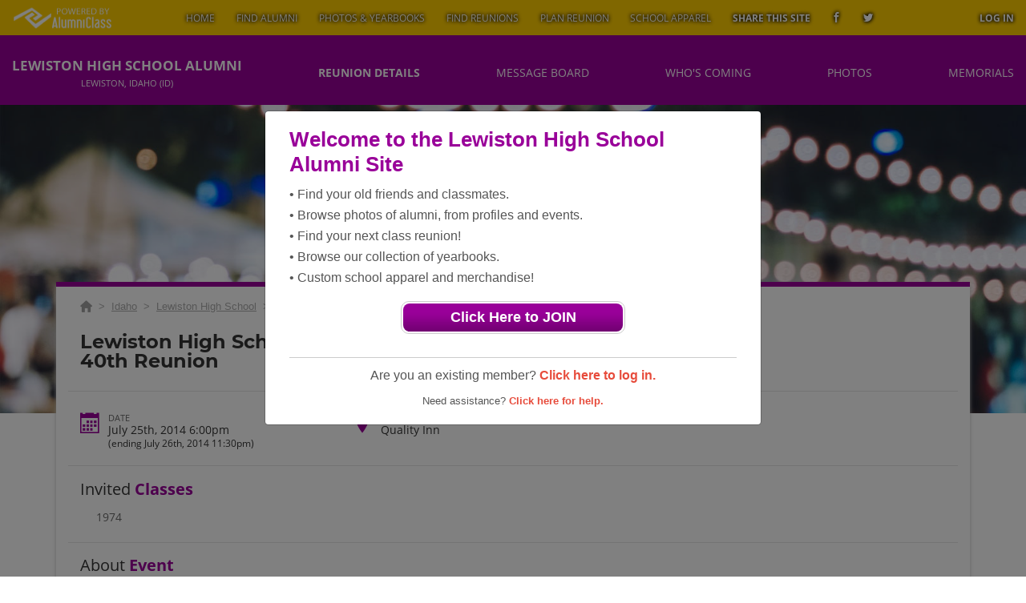

--- FILE ---
content_type: text/html; charset=UTF-8
request_url: https://www.alumniclass.com/lewiston-high-school-bengals-id/reunion-class-of-1974/?r=75136
body_size: 7659
content:
<!doctype html>
<html class="no-js" lang="en">

<head>

    
			<script>
				window.dataLayer = window.dataLayer || [];
				window.dataLayer.push({
					content_group: 'Reunion',
event_status: 'Past',
school_type: 'High School',
state: 'ID',
school: 'Lewiston High School'
				})
			</script>
			

    <!-- Google Tag Manager -->
    <script>(function(w,d,s,l,i){w[l]=w[l]||[];w[l].push({'gtm.start':
    new Date().getTime(),event:'gtm.js'});var f=d.getElementsByTagName(s)[0],
    j=d.createElement(s),dl=l!='dataLayer'?'&l='+l:'';j.async=true;j.src=
    'https://www.googletagmanager.com/gtm.js?id='+i+dl;f.parentNode.insertBefore(j,f);
    })(window,document,'script','dataLayer','GTM-WX3HKBM');</script>
    <!-- End Google Tag Manager -->

    <meta charset="utf-8">
    <meta http-equiv="x-ua-compatible" content="ie=edge">
    <title>Lewiston High School Class Of 1974 40th Reunion</title>
    <meta name="description" content="Jul 25 2014 - Quality Inn. Attend the 1974 Class Reunion for Lewiston High School in ID.">
<meta name="author" content="AlumniClass.com">

    
    <meta name="viewport" content="width=device-width, initial-scale=1">
    <link rel="shortcut icon" type="image/x-icon" href="https://ac-cdn.alumniclass.com/v3/_images/logos/favicon.ico">
    <link rel="icon" href="https://ac-cdn.alumniclass.com/v3/_images/logos/favicon.ico">
    <link rel="canonical" href="https://www.alumniclass.com/lewiston-high-school-bengals-id/reunion-class-of-1974/?r=75136" />
    <style media="all">
@import url(/v3/_css/packed-reunion.min_2019-03-03.css);
.menu-reunion { background-color:#ffcc00; }
.header-reunion { background-color:#990099; }
.header-reunion li a:hover,.menu-reunion-content a:hover { transition:.2s; color:#f7e301; }
.block-reunion { border-top:6px solid #990099; }
.school-name { color:#990099; }
.reunion-rsvp, .reunion-tickets { background-color:#990099; }
.about-place-calendar,.about-place-deadline,.about-place-location,.about-place-prices { color:#990099; }
.about-event-title b { color:#990099; }
.top-reunion-image { background:url(/v3/_images/reunions_v2/default_banner2.jpg) no-repeat center; background-size:cover; }
</style>

    <script type="text/javascript" src="https://ac-cdn.alumniclass.com/v3/_javascript/packed-reunion.min_2019-03-03.js"></script>
<script type="text/javascript" src="https://ac-cdn.alumniclass.com/v3/_javascript/remote/sdk.js"></script>

    
				<script type="application/ld+json">
				 { 
				 "@context": "http://schema.org",
				 "@type": "Event",
				 "@id": "https://www.alumniclass.com/lewiston-high-school-bengals-id/reunion-class-of-1974/?r=75136",
				 "name": "Class of 1974 40th Reunion",
				 "description": "Class of 1974 40th Reunion",
 				 "eventStatus": "https://schema.org/EventScheduled",
				 "image": "https://www.alumniclass.com/v3/_images/misc/class-reunion.jpg",
				 "startDate": "2014-07-25",
				 "endDate": "2014-07-26",
				 "location": "Quality Inn",
				 "url": "https://www.alumniclass.com/lewiston-high-school-bengals-id/reunion-class-of-1974/?r=75136",
			     "organizer": {
			     	"@type": "Person",
			        "name": "John McRae",
			        "url": "https://www.alumniclass.com/lewiston-high-school-bengals-id/profile/john-mcrae/7645018/"
			     }
				 }
				</script>
			
    <style>
    .menu-reunion-content li a {
		text-shadow: 0 0 5px #000, 0 0 5px #000;
	}
    </style>
</head>

<body>

    <!-- Google Tag Manager (noscript) -->
    <noscript><iframe src="https://www.googletagmanager.com/ns.html?id=GTM-WX3HKBM"
    height="0" width="0" style="display:none;visibility:hidden"></iframe></noscript>
    <!-- End Google Tag Manager (noscript) -->

	<div id="fb-root"></div>
    
    <div id="modalBox"></div>
    
    
				<script type="text/javascript">
					function showModalRegNew(schoolUri, schoolName, color, isLower) {
						
						var html = '<div id="myModal" class="modal fade" role="dialog">';
						
						html += '<div class="modal-dialog">';
					
						html += '<div class="modal-content">';
					
						html += '<div id="reg-modal" class="modal-body" style="padding:20px 30px;">';	
						
						html += '<h2 style="margin-bottom:10px; color:' + color + '; font-weight:bold;">Welcome to the ' + schoolName + ' Site</h2>';
						
						html += '<p style="margin:0 0 2px 0;">&bull; Find your old friends and classmates.</p>';
						
						html += '<p style="margin:0 0 2px 0;">&bull; Browse photos of alumni, from profiles and events.</p>';
						
						html += '<p style="margin:0 0 2px 0;">&bull; Find your next class reunion!</p>';
						
						html += '<p style="margin:0 0 2px 0;">&bull; Browse our collection of yearbooks.</p>';
						
						html += '<p style="margin:0 0 2px 0;">&bull; Custom school apparel and merchandise!</p>';
						
						html += '<div style="padding-top:10px; padding-bottom:0; margin:0 auto; max-width:280px;">';	
					
						html += '<div class="button-prim" style="margin:5px 0;"><a rel="nofollow" style="padding:4px 30px; background-color:'+color+'; font-size:18px;" title="Register as an ' + ((isLower == 1) ? 'member' : 'alumni') + ' of ' + schoolName + '" href="/' + schoolUri + '/alumni-join/" target="_self">Click Here to JOIN</a></div>&nbsp;';
						
						html += '</div>';
						
						html += '<div style="border-top:1px solid #ccc;">';
					
						html += '<p style="font-size:16px; text-align:center; margin-top:10px; margin-bottom:10px;">Are you an existing member? <a rel="nofollow" style="font-weight:bold;" href="/' + schoolUri + '/member-login/">Click here to log in.</a></p>';
						
						html += '<p style="font-size:13px; text-align:center; margin-top:0; margin-bottom:0;">Need assistance? <a rel="nofollow" style="font-weight:bold;" href="/' + schoolUri + '/contact/">Click here for help.</a></p>';
						
						html += '</div>';
						
						html += '</div>';
						
						html += '</div>';
						
						html += '</div>';
						
						html += '</div>';
						
						document.getElementById('modalBox').innerHTML = html;
					
						$("#myModal").modal(
							{
								backdrop: 'static'
							}
						);
						
					}
				</script>
			
<script type="text/javascript">setTimeout("showModalRegNew('lewiston-high-school-bengals-id', 'Lewiston High School Alumni', '#990099', '0');", );</script>

			<script type="text/javascript">
				FB.init({appId: "291485707632121", version: 'v19.0', status: true, cookie: true});
			
				function postToFeed() {				
					// calling the API ...
					var obj = {
					method: 'feed',
					redirect_uri: 'https://www.alumniclass.com/lewiston-high-school-bengals-id/reunion-class-of-1974/?r=75136',
					link: 'https://www.alumniclass.com/lewiston-high-school-bengals-id/reunion-class-of-1974/?r=75136',
		picture: 'https://www.alumniclass.com/v3/_images/photos/share_reunion2.jpg',
					name: 'Lewiston High School Reunion',
					description: 'Come check out the website for our Lewiston High School Reunion for Class of 1974! Do not miss this exciting event!'
				};
				
				function callback(response) {
					if (response['post_id']) {
		
					}
				}
				
				FB.ui(obj, callback);
			}
			</script>
		


    <div class="menu-reunion col-xs-12">
        <div class="menu-reunion-content">
            <a title="Powered by AlumniClass" href="/" class="logo-reunion">
                <img src="https://ac-cdn.alumniclass.com/v3/_images/reunions_v2/logo.png" alt="AlumniClass Class Reunion Sites">
            </a>
            <div class="burger-menu">
                <div class="bar"></div>
                <div class="bar"></div>
                <div class="bar"></div>
            </div>
            <ul>
                <li>
                    <a title="Home" href="/lewiston-high-school-bengals-id/">HOME</a>
                </li>
                <li>
                    <a rel="nofollow" title="Find Alumni" href="/lewiston-high-school-bengals-id/find-people/">FIND ALUMNI</a>
                </li>
                <li>
                    <a title="Photos & Yearbooks" href="/lewiston-high-school-bengals-id/photos/">PHOTOS & YEARBOOKS</a>
                </li>
                <li>
                    <a title="Find Reunions" href="/lewiston-high-school-bengals-id/alumni-class-reunions/">FIND REUNIONS</a>
                </li>
                <li>
                    <a rel="nofollow" title="Plan Reunion" href="/lewiston-high-school-bengals-id/reunions/">PLAN REUNION</a>
                </li>
				<li><a title="Lewiston High School Apparel Store" href="https://apparelnow.com/lewiston-high-school-apparel/">SCHOOL APPAREL</a></li>
                <li class="menu-reunion-content__font-weight share-reunion">
                    <a title="share this reunion" onClick="postToFeed();" href="javascript: void(0)">share this site</a>
                </li>
                <li class="share-reunion">
                    <a title="share to facebook" onClick="postToFeed();" href="javascript: void(0)"><span class="icon icon-facebook"></span></a>
                </li>
                <li class="share-reunion">
                    <a title="share to twitter" href="http://twitter.com/home?status=Currently reading https://www.alumniclass.com/lewiston-high-school-bengals-id/reunion-class-of-1974/?r=75136"><span class="icon icon-twitter"></span></a>
                </li>
				
                <li class="reunion-notification reunion-notification__icons"></li>
                <li class="reunion-notification__icons"></li>
			
                <li class="menu-reunion-content__font-weight">
                    <a rel=”nofollow” href="/lewiston-high-school-bengals-id/member-login/">log in</a>
                </li>
            </ul>
        </div>
    </div>

    <header class="header-reunion col-xs-12">
        <ul>
            <li style="max-width:350px;">
                <a title="Lewiston High School Alumni" href="/lewiston-high-school-bengals-id/"><b>Lewiston High School Alumni</b><br><small>Lewiston, Idaho (ID)</small></a>
            </li>
            <li>
                <a href="https://www.alumniclass.com/lewiston-high-school-bengals-id/reunion-class-of-1974/?r=75136" class="active">Reunion Details</a>
            </li>
            <li>
                <a rel="nofollow" href="/lewiston-high-school-bengals-id/reunion-messages/?r=75136">Message Board</a>
            </li>
            <li>
                <a rel="nofollow" href="/lewiston-high-school-bengals-id/reunion-rsvps/?r=75136">Who's Coming</a>
            </li>
            <li>
                <a rel="nofollow" href="/lewiston-high-school-bengals-id/reunion-photos/?r=75136">Photos</a>
            </li>
            <li>
                <a rel="nofollow" href="/lewiston-high-school-bengals-id/reunion-memorials/?r=75136">Memorials</a>
            </li>
            
        </ul>
    </header>

    <div id="main-banner" class="top-reunion-image"></div>

    <main class="main-reunion container" style="padding:0;">
    	
				<!--event block-->
				<div class="block-reunion col-xs-12">
				
					<div class="about-school col-xs-12">
						
				
						<script type="application/ld+json">
						    {
						      "@context": "https://schema.org",
						      "@type": "BreadcrumbList",
						      "itemListElement": [{
						        "@type": "ListItem",
						        "position": 1,
						        "name": "Idaho",
						        "item": "https://www.alumniclass.com/idaho-high-school-alumni/"
						      },{
						        "@type": "ListItem",
						        "position": 2,
						        "name": "Lewiston High School",
						        "item": "https://www.alumniclass.com/lewiston-high-school-bengals-id/"
						      },{
						        "@type": "ListItem",
						        "position": 3,
						        "name": "Reunions",
						        "item": "https://www.alumniclass.com/lewiston-high-school-bengals-id/alumni-class-reunions/"
						      },{
						        "@type": "ListItem",
						        "position": 4,
						        "name": "Class of 1974 40th Reunion"
						      }]
						    }
						</script>

						<div style="font-size:13px; color:#aaa; margin-top:15px; margin-bottom:10px;">
							<a title="Find Your School" href="/"><img alt="AlumniClass Home" style="width:15px; position:relative; top:-1px;" src="/images/home.png"></a>&nbsp;&nbsp;>&nbsp;
							<a title="Idaho Alumni Class Reunion Websites" style="color:#aaa; text-decoration:underline;" href="/idaho-high-school-alumni/">Idaho</a>&nbsp;&nbsp;>&nbsp;
							<a title="Lewiston High School Alumni" style="color:#aaa; text-decoration:underline;" href="/lewiston-high-school-bengals-id/">Lewiston High School</a>&nbsp;&nbsp;>&nbsp;
							<a title="Lewiston High School Reunions" style="color:#aaa; text-decoration:underline;" href="/lewiston-high-school-bengals-id/alumni-class-reunions/">Reunions</a>&nbsp;&nbsp;>&nbsp;
							Class of 1974 40th Reunion
						</div>
							
						<h1 class="school-name col-xs-12 col-md-5" style="padding:0 0 25px 0; margin-top:10px;">
							<b>Lewiston High School Class Of 1974 40th Reunion</b>		
						</h1>
				
						<div class="reunion-timepicker col-xs-12 col-md-4" id="reunion-timepicker-77395"></div>
						
						<div class="block-reunion-buttons col-xs-12 col-md-3">
				
						</div>
					</div>
					
		
					<div class="about-place col-xs-12">
		
						<div class="about-place__description about-place__description-calendar">
							<div class="about-place-calendar icon icon-calendar"></div>
							<div class="about-place__location">
								<h2 class="about-place-title">DATE</h2>
									<p class="about-place-text">
									July 25th, 2014 6:00pm
									<br><span style="font-size:12px;">(ending July 26th, 2014 11:30pm)</span>
									</p>
							</div>
						</div>
						
						<div class="about-place__description about-place__description-location">
							<div class="about-place-location icon icon-location"></div>
							<div class="about-place__location">
								<h2 class="about-place-title">location</h2>
								<p class="about-place-text">
									Quality Inn
														
								</p>
							</div>
						</div>
					
					</div>
						
					<div class="about-event col-xs-12" style="">
						<h2 class="about-event-title">Invited <b>Classes</b></h2>
						<p class="about-event-text">
							<a title="Class of 1974" href="/lewiston-high-school-bengals-id/class-1974/">1974</a>
						</p>
					</div>
						
					<div class="about-event col-xs-12" style="border-top:1px solid #e5e5e5; margin-top:10px;">
						<h2 class="about-event-title">About <b>Event</b></h2>
						<p class="about-event-text" style="word-break: break-word;">
							Starts Friday 07/25 in Lewiston at the Red Lion Hotel at 6:00pm for no-host bar.  Multiple events on Saturday 07/26 ends with 6:00pm to 11:30pm gathering at Clarkston Quality Inn. Go to www.74LHS.com or visit LHS Class of '74 on FB for details. We'll be waiting!!
						</p>
					
					</div>
					
				</div>
				
			<!--reunion committee-->
			<div class="block-reunion col-xs-12">
				<div class="about-school-block">
					<h2 class="school-name col-xs-12 col-sm-6">
	
					Class of 1974 40th Reunion
	
					<br>
	
					<b>Reunion Committee</b>
	
					</h2>
				</div>
				
						<div class="each-author col-xs-12 col-sm-6 col-md-3">
							<a title="John McRae '74" href="/lewiston-high-school-bengals-id/profile/john-mcrae/7645018/"><img alt="John McRae '74" src="https://ac-cdn.alumniclass.com/v3/_images/misc/no_pic_male_smlf.gif" style="max-width:75px; min-height:75px; height:auto; margin-top:10px;" class="about-author"></a>
							<div class="about-author__more">
								<p class="about-author-name"><a style="color:#3b5998;" href="/lewiston-high-school-bengals-id/profile/john-mcrae/7645018/">John McRae '74</a></p>
								<p class="about-author-details">Posted Details</p>
								<a rel="nofollow" title="Send a Message" href="/lewiston-high-school-bengals-id/message-send/?u=7645018" class="about-author-send"><span class="icon-send-message"></span>Send a Message</a>
							</div>
						</div>
					
			</div>
			
			<!--classmates-->
			<div class="block-reunion col-xs-12">
				<div class="about-school-block">
	
					<h2 class="school-name col-xs-12">
	
					<b>Invited Classmates</b>
				
				</h2>
				</div>
	
				<div class="classmates-reunion">
				
					<div class="each-author col-xs-12 col-md-3">
						<div class="about-author__position">
							<a title="Bonnie Carlson '74" href="/lewiston-high-school-bengals-id/profile/bonnie-carlson/3640778/"><img alt="Bonnie Carlson '74" src="https://ac-cdn.alumniclass.com/v3/_images/misc/no_pic_female_smlf.gif" style="max-width:75px; min-height:75px; height:auto; margin-top:10px;" class="about-author"></a>
							
						</div>
						<div class="about-author__more">
							<p class="about-author-name"><a style="color:#3b5998;" href="/lewiston-high-school-bengals-id/profile/bonnie-carlson/3640778/">Bonnie Carlson '74</a></p>
							<p class="about-author-details"></p>
							<a rel="nofollow" title="Send a Message" href="/lewiston-high-school-bengals-id/message-send/?u=3640778" class="about-author-send"><span class="icon-send-message"></span>Send a Message</a>
						</div>
					</div>
					
					<div class="each-author col-xs-12 col-md-3">
						<div class="about-author__position">
							<a title="Carol Andrews '74" href="/lewiston-high-school-bengals-id/profile/carol-andrews/2551210/"><img alt="Carol Andrews '74" src="https://ac-cdn.alumniclass.com/v3/_images/misc/no_pic_female_smlf.gif" style="max-width:75px; min-height:75px; height:auto; margin-top:10px;" class="about-author"></a>
							
						</div>
						<div class="about-author__more">
							<p class="about-author-name"><a style="color:#3b5998;" href="/lewiston-high-school-bengals-id/profile/carol-andrews/2551210/">Carol Andrews '74</a></p>
							<p class="about-author-details"></p>
							<a rel="nofollow" title="Send a Message" href="/lewiston-high-school-bengals-id/message-send/?u=2551210" class="about-author-send"><span class="icon-send-message"></span>Send a Message</a>
						</div>
					</div>
					
					<div class="each-author col-xs-12 col-md-3">
						<div class="about-author__position">
							<a title="Chere Laplante '74" href="/lewiston-high-school-bengals-id/profile/chere-laplante/4947974/"><img alt="Chere Laplante '74" src="https://ac-cdn.alumniclass.com/v3/_images/misc/no_pic_female_smlf.gif" style="max-width:75px; min-height:75px; height:auto; margin-top:10px;" class="about-author"></a>
							
						</div>
						<div class="about-author__more">
							<p class="about-author-name"><a style="color:#3b5998;" href="/lewiston-high-school-bengals-id/profile/chere-laplante/4947974/">Chere Laplante '74</a></p>
							<p class="about-author-details"></p>
							<a rel="nofollow" title="Send a Message" href="/lewiston-high-school-bengals-id/message-send/?u=4947974" class="about-author-send"><span class="icon-send-message"></span>Send a Message</a>
						</div>
					</div>
					
					<div class="each-author col-xs-12 col-md-3">
						<div class="about-author__position">
							<a title="Dale Shoop '74" href="/lewiston-high-school-bengals-id/profile/dale-shoop/7763542/"><img alt="Dale Shoop '74" src="https://ac-cdn.alumniclass.com/v3/_images/misc/no_pic_male_smlf.gif" style="max-width:75px; min-height:75px; height:auto; margin-top:10px;" class="about-author"></a>
							
						</div>
						<div class="about-author__more">
							<p class="about-author-name"><a style="color:#3b5998;" href="/lewiston-high-school-bengals-id/profile/dale-shoop/7763542/">Dale Shoop '74</a></p>
							<p class="about-author-details"></p>
							<a rel="nofollow" title="Send a Message" href="/lewiston-high-school-bengals-id/message-send/?u=7763542" class="about-author-send"><span class="icon-send-message"></span>Send a Message</a>
						</div>
					</div>
				<div class="clearfix"></div>	
					<div class="each-author col-xs-12 col-md-3">
						<div class="about-author__position">
							<a title="David Bowers '74" href="/lewiston-high-school-bengals-id/profile/david-bowers/2368713/"><img alt="David Bowers '74" src="https://ac-cdn.alumniclass.com/v3/_images/misc/no_pic_male_smlf.gif" style="max-width:75px; min-height:75px; height:auto; margin-top:10px;" class="about-author"></a>
							
						</div>
						<div class="about-author__more">
							<p class="about-author-name"><a style="color:#3b5998;" href="/lewiston-high-school-bengals-id/profile/david-bowers/2368713/">David Bowers '74</a></p>
							<p class="about-author-details"></p>
							<a rel="nofollow" title="Send a Message" href="/lewiston-high-school-bengals-id/message-send/?u=2368713" class="about-author-send"><span class="icon-send-message"></span>Send a Message</a>
						</div>
					</div>
					
					<div class="each-author col-xs-12 col-md-3">
						<div class="about-author__position">
							<a title="Dawn Taylor '74" href="/lewiston-high-school-bengals-id/profile/dawn-taylor/2935636/"><img alt="Dawn Taylor '74" src="https://ac-cdn.alumniclass.com/v3/_images/misc/no_pic_female_smlf.gif" style="max-width:75px; min-height:75px; height:auto; margin-top:10px;" class="about-author"></a>
							
						</div>
						<div class="about-author__more">
							<p class="about-author-name"><a style="color:#3b5998;" href="/lewiston-high-school-bengals-id/profile/dawn-taylor/2935636/">Dawn Taylor '74</a></p>
							<p class="about-author-details"></p>
							<a rel="nofollow" title="Send a Message" href="/lewiston-high-school-bengals-id/message-send/?u=2935636" class="about-author-send"><span class="icon-send-message"></span>Send a Message</a>
						</div>
					</div>
					
					<div class="each-author col-xs-12 col-md-3">
						<div class="about-author__position">
							<a title="Dick Ayres '74" href="/lewiston-high-school-bengals-id/profile/dick-ayres/1202911/"><img alt="Dick Ayres '74" src="https://ac-cdn.alumniclass.com/v3/_images/misc/no_pic_female_smlf.gif" style="max-width:75px; min-height:75px; height:auto; margin-top:10px;" class="about-author"></a>
							
						</div>
						<div class="about-author__more">
							<p class="about-author-name"><a style="color:#3b5998;" href="/lewiston-high-school-bengals-id/profile/dick-ayres/1202911/">Dick Ayres '74</a></p>
							<p class="about-author-details"></p>
							<a rel="nofollow" title="Send a Message" href="/lewiston-high-school-bengals-id/message-send/?u=1202911" class="about-author-send"><span class="icon-send-message"></span>Send a Message</a>
						</div>
					</div>
					
					<div class="each-author col-xs-12 col-md-3">
						<div class="about-author__position">
							<a title="Jan Willits Willits '74" href="/lewiston-high-school-bengals-id/profile/jan-willits-willits/2878092/"><img alt="Jan Willits Willits '74" src="https://ac-cdn.alumniclass.com/v3/_images/misc/no_pic_undisclosed_smlf.gif" style="max-width:75px; min-height:75px; height:auto; margin-top:10px;" class="about-author"></a>
							
						</div>
						<div class="about-author__more">
							<p class="about-author-name"><a style="color:#3b5998;" href="/lewiston-high-school-bengals-id/profile/jan-willits-willits/2878092/">Jan Willits Willits '74</a></p>
							<p class="about-author-details"></p>
							<a rel="nofollow" title="Send a Message" href="/lewiston-high-school-bengals-id/message-send/?u=2878092" class="about-author-send"><span class="icon-send-message"></span>Send a Message</a>
						</div>
					</div>
				<div class="clearfix"></div>	
					<div class="each-author col-xs-12 col-md-3">
						<div class="about-author__position">
							<a title="Janeen Harrison '74" href="/lewiston-high-school-bengals-id/profile/janeen-harrison/3539052/"><img alt="Janeen Harrison '74" src="https://ac-cdn.alumniclass.com/v3/_images/misc/no_pic_female_smlf.gif" style="max-width:75px; min-height:75px; height:auto; margin-top:10px;" class="about-author"></a>
							
						</div>
						<div class="about-author__more">
							<p class="about-author-name"><a style="color:#3b5998;" href="/lewiston-high-school-bengals-id/profile/janeen-harrison/3539052/">Janeen Harrison '74</a></p>
							<p class="about-author-details"></p>
							<a rel="nofollow" title="Send a Message" href="/lewiston-high-school-bengals-id/message-send/?u=3539052" class="about-author-send"><span class="icon-send-message"></span>Send a Message</a>
						</div>
					</div>
					
					<div class="each-author col-xs-12 col-md-3">
						<div class="about-author__position">
							<a title="Jeanne Kalinoski '74" href="/lewiston-high-school-bengals-id/profile/jeanne-kalinoski/2566408/"><img alt="Jeanne Kalinoski '74" src="https://ac-cdn.alumniclass.com/v3/_images/misc/no_pic_female_smlf.gif" style="max-width:75px; min-height:75px; height:auto; margin-top:10px;" class="about-author"></a>
							
						</div>
						<div class="about-author__more">
							<p class="about-author-name"><a style="color:#3b5998;" href="/lewiston-high-school-bengals-id/profile/jeanne-kalinoski/2566408/">Jeanne Kalinoski '74</a></p>
							<p class="about-author-details"></p>
							<a rel="nofollow" title="Send a Message" href="/lewiston-high-school-bengals-id/message-send/?u=2566408" class="about-author-send"><span class="icon-send-message"></span>Send a Message</a>
						</div>
					</div>
					
					<div class="each-author col-xs-12 col-md-3">
						<div class="about-author__position">
							<a title="Jill Knapp '74" href="/lewiston-high-school-bengals-id/profile/jill-knapp/4911627/"><img alt="Jill Knapp '74" src="https://ac-cdn.alumniclass.com/v3/_images/misc/no_pic_female_smlf.gif" style="max-width:75px; min-height:75px; height:auto; margin-top:10px;" class="about-author"></a>
							
						</div>
						<div class="about-author__more">
							<p class="about-author-name"><a style="color:#3b5998;" href="/lewiston-high-school-bengals-id/profile/jill-knapp/4911627/">Jill Knapp '74</a></p>
							<p class="about-author-details"></p>
							<a rel="nofollow" title="Send a Message" href="/lewiston-high-school-bengals-id/message-send/?u=4911627" class="about-author-send"><span class="icon-send-message"></span>Send a Message</a>
						</div>
					</div>
					
					<div class="each-author col-xs-12 col-md-3">
						<div class="about-author__position">
							<a title="Jody Mccracken '74" href="/lewiston-high-school-bengals-id/profile/jody-mccracken/4699461/"><img alt="Jody Mccracken '74" src="https://ac-cdn.alumniclass.com/v3/_images/misc/no_pic_female_smlf.gif" style="max-width:75px; min-height:75px; height:auto; margin-top:10px;" class="about-author"></a>
							
						</div>
						<div class="about-author__more">
							<p class="about-author-name"><a style="color:#3b5998;" href="/lewiston-high-school-bengals-id/profile/jody-mccracken/4699461/">Jody Mccracken '74</a></p>
							<p class="about-author-details"></p>
							<a rel="nofollow" title="Send a Message" href="/lewiston-high-school-bengals-id/message-send/?u=4699461" class="about-author-send"><span class="icon-send-message"></span>Send a Message</a>
						</div>
					</div>
				<div class="clearfix"></div>	
					<div class="each-author col-xs-12 col-md-3">
						<div class="about-author__position">
							<a title="Joe Lothrop '74" href="/lewiston-high-school-bengals-id/profile/joe-lothrop/2484302/"><img alt="Joe Lothrop '74" src="https://ac-cdn.alumniclass.com/v3/_images/misc/no_pic_male_smlf.gif" style="max-width:75px; min-height:75px; height:auto; margin-top:10px;" class="about-author"></a>
							
						</div>
						<div class="about-author__more">
							<p class="about-author-name"><a style="color:#3b5998;" href="/lewiston-high-school-bengals-id/profile/joe-lothrop/2484302/">Joe Lothrop '74</a></p>
							<p class="about-author-details"></p>
							<a rel="nofollow" title="Send a Message" href="/lewiston-high-school-bengals-id/message-send/?u=2484302" class="about-author-send"><span class="icon-send-message"></span>Send a Message</a>
						</div>
					</div>
					
					<div class="each-author col-xs-12 col-md-3">
						<div class="about-author__position">
							<a title="John McRae '74" href="/lewiston-high-school-bengals-id/profile/john-mcrae/7645018/"><img alt="John McRae '74" src="https://ac-cdn.alumniclass.com/v3/_images/misc/no_pic_male_smlf.gif" style="max-width:75px; min-height:75px; height:auto; margin-top:10px;" class="about-author"></a>
							
						</div>
						<div class="about-author__more">
							<p class="about-author-name"><a style="color:#3b5998;" href="/lewiston-high-school-bengals-id/profile/john-mcrae/7645018/">John McRae '74</a></p>
							<p class="about-author-details"></p>
							<a rel="nofollow" title="Send a Message" href="/lewiston-high-school-bengals-id/message-send/?u=7645018" class="about-author-send"><span class="icon-send-message"></span>Send a Message</a>
						</div>
					</div>
					
					<div class="each-author col-xs-12 col-md-3">
						<div class="about-author__position">
							<a title="Judi Pierce '74" href="/lewiston-high-school-bengals-id/profile/judi-pierce/10201039/"><img alt="Judi Pierce '74" src="https://ac-cdn.alumniclass.com/v3/_images/misc/no_pic_female_smlf.gif" style="max-width:75px; min-height:75px; height:auto; margin-top:10px;" class="about-author"></a>
							
						</div>
						<div class="about-author__more">
							<p class="about-author-name"><a style="color:#3b5998;" href="/lewiston-high-school-bengals-id/profile/judi-pierce/10201039/">Judi Pierce '74</a></p>
							<p class="about-author-details"></p>
							<a rel="nofollow" title="Send a Message" href="/lewiston-high-school-bengals-id/message-send/?u=10201039" class="about-author-send"><span class="icon-send-message"></span>Send a Message</a>
						</div>
					</div>
					
					<div class="each-author col-xs-12 col-md-3">
						<div class="about-author__position">
							<a title="Karen Germer '74" href="/lewiston-high-school-bengals-id/profile/karen-germer/2428918/"><img alt="Karen Germer '74" src="https://ac-cdn.alumniclass.com/v3/_images/misc/no_pic_female_smlf.gif" style="max-width:75px; min-height:75px; height:auto; margin-top:10px;" class="about-author"></a>
							
						</div>
						<div class="about-author__more">
							<p class="about-author-name"><a style="color:#3b5998;" href="/lewiston-high-school-bengals-id/profile/karen-germer/2428918/">Karen Germer '74</a></p>
							<p class="about-author-details"></p>
							<a rel="nofollow" title="Send a Message" href="/lewiston-high-school-bengals-id/message-send/?u=2428918" class="about-author-send"><span class="icon-send-message"></span>Send a Message</a>
						</div>
					</div>
				<div class="clearfix"></div>	
					<div class="each-author col-xs-12 col-md-3">
						<div class="about-author__position">
							<a title="Karen Tierney '74" href="/lewiston-high-school-bengals-id/profile/karen-tierney/4054705/"><img alt="Karen Tierney '74" src="https://ac-cdn.alumniclass.com/v3/_images/misc/no_pic_female_smlf.gif" style="max-width:75px; min-height:75px; height:auto; margin-top:10px;" class="about-author"></a>
							
						</div>
						<div class="about-author__more">
							<p class="about-author-name"><a style="color:#3b5998;" href="/lewiston-high-school-bengals-id/profile/karen-tierney/4054705/">Karen Tierney '74</a></p>
							<p class="about-author-details"></p>
							<a rel="nofollow" title="Send a Message" href="/lewiston-high-school-bengals-id/message-send/?u=4054705" class="about-author-send"><span class="icon-send-message"></span>Send a Message</a>
						</div>
					</div>
					
					<div class="each-author col-xs-12 col-md-3">
						<div class="about-author__position">
							<a title="Kc Jones '74" href="/lewiston-high-school-bengals-id/profile/kc-jones/5977540/"><img alt="Kc Jones '74" src="https://ac-cdn.alumniclass.com/v3/_images/misc/no_pic_male_smlf.gif" style="max-width:75px; min-height:75px; height:auto; margin-top:10px;" class="about-author"></a>
							
						</div>
						<div class="about-author__more">
							<p class="about-author-name"><a style="color:#3b5998;" href="/lewiston-high-school-bengals-id/profile/kc-jones/5977540/">Kc Jones '74</a></p>
							<p class="about-author-details"></p>
							<a rel="nofollow" title="Send a Message" href="/lewiston-high-school-bengals-id/message-send/?u=5977540" class="about-author-send"><span class="icon-send-message"></span>Send a Message</a>
						</div>
					</div>
					
					<div class="each-author col-xs-12 col-md-3">
						<div class="about-author__position">
							<a title="Laura Morgan '74" href="/lewiston-high-school-bengals-id/profile/laura-morgan/2588346/"><img alt="Laura Morgan '74" src="https://ac-cdn.alumniclass.com/v3/_images/misc/no_pic_female_smlf.gif" style="max-width:75px; min-height:75px; height:auto; margin-top:10px;" class="about-author"></a>
							
						</div>
						<div class="about-author__more">
							<p class="about-author-name"><a style="color:#3b5998;" href="/lewiston-high-school-bengals-id/profile/laura-morgan/2588346/">Laura Morgan '74</a></p>
							<p class="about-author-details"></p>
							<a rel="nofollow" title="Send a Message" href="/lewiston-high-school-bengals-id/message-send/?u=2588346" class="about-author-send"><span class="icon-send-message"></span>Send a Message</a>
						</div>
					</div>
					
					<div class="each-author col-xs-12 col-md-3">
						<div class="about-author__position">
							<a title="Lonnie Dobyns '74" href="/lewiston-high-school-bengals-id/profile/lonnie-dobyns/2470145/"><img alt="Lonnie Dobyns '74" src="https://ac-cdn.alumniclass.com/v3/_images/misc/no_pic_female_smlf.gif" style="max-width:75px; min-height:75px; height:auto; margin-top:10px;" class="about-author"></a>
							
						</div>
						<div class="about-author__more">
							<p class="about-author-name"><a style="color:#3b5998;" href="/lewiston-high-school-bengals-id/profile/lonnie-dobyns/2470145/">Lonnie Dobyns '74</a></p>
							<p class="about-author-details"></p>
							<a rel="nofollow" title="Send a Message" href="/lewiston-high-school-bengals-id/message-send/?u=2470145" class="about-author-send"><span class="icon-send-message"></span>Send a Message</a>
						</div>
					</div>
				<div class="clearfix"></div>	
					<div class="each-author col-xs-12 col-md-3">
						<div class="about-author__position">
							<a title="Marian Venbrux '74" href="/lewiston-high-school-bengals-id/profile/marian-venbrux/11300287/"><img alt="Marian Venbrux '74" src="https://ac-cdn.alumniclass.com/v3/_images/misc/no_pic_undisclosed_smlf.gif" style="max-width:75px; min-height:75px; height:auto; margin-top:10px;" class="about-author"></a>
							
						</div>
						<div class="about-author__more">
							<p class="about-author-name"><a style="color:#3b5998;" href="/lewiston-high-school-bengals-id/profile/marian-venbrux/11300287/">Marian Venbrux '74</a></p>
							<p class="about-author-details"></p>
							<a rel="nofollow" title="Send a Message" href="/lewiston-high-school-bengals-id/message-send/?u=11300287" class="about-author-send"><span class="icon-send-message"></span>Send a Message</a>
						</div>
					</div>
					
					<div class="each-author col-xs-12 col-md-3">
						<div class="about-author__position">
							<a title="Marina Tiede '74" href="/lewiston-high-school-bengals-id/profile/marina-tiede/5482308/"><img alt="Marina Tiede '74" src="https://ac-cdn.alumniclass.com/v3/_images/misc/no_pic_female_smlf.gif" style="max-width:75px; min-height:75px; height:auto; margin-top:10px;" class="about-author"></a>
							
						</div>
						<div class="about-author__more">
							<p class="about-author-name"><a style="color:#3b5998;" href="/lewiston-high-school-bengals-id/profile/marina-tiede/5482308/">Marina Tiede '74</a></p>
							<p class="about-author-details"></p>
							<a rel="nofollow" title="Send a Message" href="/lewiston-high-school-bengals-id/message-send/?u=5482308" class="about-author-send"><span class="icon-send-message"></span>Send a Message</a>
						</div>
					</div>
					
					<div class="each-author col-xs-12 col-md-3">
						<div class="about-author__position">
							<a title="Matt Slover '74" href="/lewiston-high-school-bengals-id/profile/matt-slover/6571054/"><img alt="Matt Slover '74" src="https://ac-cdn.alumniclass.com/v3/_images/misc/no_pic_male_smlf.gif" style="max-width:75px; min-height:75px; height:auto; margin-top:10px;" class="about-author"></a>
							
						</div>
						<div class="about-author__more">
							<p class="about-author-name"><a style="color:#3b5998;" href="/lewiston-high-school-bengals-id/profile/matt-slover/6571054/">Matt Slover '74</a></p>
							<p class="about-author-details"></p>
							<a rel="nofollow" title="Send a Message" href="/lewiston-high-school-bengals-id/message-send/?u=6571054" class="about-author-send"><span class="icon-send-message"></span>Send a Message</a>
						</div>
					</div>
					
					<div class="each-author col-xs-12 col-md-3">
						<div class="about-author__position">
							<a title="Pam Ewing '74" href="/lewiston-high-school-bengals-id/profile/pam-ewing/7931185/"><img alt="Pam Ewing '74" src="https://ac-cdn.alumniclass.com/v3/_images/misc/no_pic_female_smlf.gif" style="max-width:75px; min-height:75px; height:auto; margin-top:10px;" class="about-author"></a>
							
						</div>
						<div class="about-author__more">
							<p class="about-author-name"><a style="color:#3b5998;" href="/lewiston-high-school-bengals-id/profile/pam-ewing/7931185/">Pam Ewing '74</a></p>
							<p class="about-author-details"></p>
							<a rel="nofollow" title="Send a Message" href="/lewiston-high-school-bengals-id/message-send/?u=7931185" class="about-author-send"><span class="icon-send-message"></span>Send a Message</a>
						</div>
					</div>
				<div class="clearfix"></div>	
					<div class="each-author col-xs-12 col-md-3">
						<div class="about-author__position">
							<a title="Randy Hain '74" href="/lewiston-high-school-bengals-id/profile/randy-hain/2732165/"><img alt="Randy Hain '74" src="https://ac-cdn.alumniclass.com/v3/_images/misc/no_pic_male_smlf.gif" style="max-width:75px; min-height:75px; height:auto; margin-top:10px;" class="about-author"></a>
							
						</div>
						<div class="about-author__more">
							<p class="about-author-name"><a style="color:#3b5998;" href="/lewiston-high-school-bengals-id/profile/randy-hain/2732165/">Randy Hain '74</a></p>
							<p class="about-author-details"></p>
							<a rel="nofollow" title="Send a Message" href="/lewiston-high-school-bengals-id/message-send/?u=2732165" class="about-author-send"><span class="icon-send-message"></span>Send a Message</a>
						</div>
					</div>
					
					<div class="each-author col-xs-12 col-md-3">
						<div class="about-author__position">
							<a title="Rick Bradley '74" href="/lewiston-high-school-bengals-id/profile/rick-bradley/1213619/"><img alt="Rick Bradley '74" src="https://ac-cdn.alumniclass.com/v3/_images/misc/no_pic_male_smlf.gif" style="max-width:75px; min-height:75px; height:auto; margin-top:10px;" class="about-author"></a>
							
						</div>
						<div class="about-author__more">
							<p class="about-author-name"><a style="color:#3b5998;" href="/lewiston-high-school-bengals-id/profile/rick-bradley/1213619/">Rick Bradley '74</a></p>
							<p class="about-author-details"></p>
							<a rel="nofollow" title="Send a Message" href="/lewiston-high-school-bengals-id/message-send/?u=1213619" class="about-author-send"><span class="icon-send-message"></span>Send a Message</a>
						</div>
					</div>
					
					<div class="each-author col-xs-12 col-md-3">
						<div class="about-author__position">
							<a title="Susan Mescher '74" href="/lewiston-high-school-bengals-id/profile/susan-mescher/5592375/"><img alt="Susan Mescher '74" src="https://ac-cdn.alumniclass.com/v3/_images/misc/no_pic_female_smlf.gif" style="max-width:75px; min-height:75px; height:auto; margin-top:10px;" class="about-author"></a>
							
						</div>
						<div class="about-author__more">
							<p class="about-author-name"><a style="color:#3b5998;" href="/lewiston-high-school-bengals-id/profile/susan-mescher/5592375/">Susan Mescher '74</a></p>
							<p class="about-author-details"></p>
							<a rel="nofollow" title="Send a Message" href="/lewiston-high-school-bengals-id/message-send/?u=5592375" class="about-author-send"><span class="icon-send-message"></span>Send a Message</a>
						</div>
					</div>
					
					<div class="each-author col-xs-12 col-md-3">
						<div class="about-author__position">
							<a title="Thomas Dorion '74" href="/lewiston-high-school-bengals-id/profile/thomas-dorion/5335655/"><img alt="Thomas Dorion '74" src="https://ac-cdn.alumniclass.com/v3/_images/misc/no_pic_male_smlf.gif" style="max-width:75px; min-height:75px; height:auto; margin-top:10px;" class="about-author"></a>
							
						</div>
						<div class="about-author__more">
							<p class="about-author-name"><a style="color:#3b5998;" href="/lewiston-high-school-bengals-id/profile/thomas-dorion/5335655/">Thomas Dorion '74</a></p>
							<p class="about-author-details"></p>
							<a rel="nofollow" title="Send a Message" href="/lewiston-high-school-bengals-id/message-send/?u=5335655" class="about-author-send"><span class="icon-send-message"></span>Send a Message</a>
						</div>
					</div>
				<div class="clearfix"></div>	
				</div>
			</div>
			
		</div>
		
		<!--apparel-->
		<div class="block-reunion col-xs-12">
			<div class="about-school">

				<h2 class="school-name col-xs-6 col-sm-6 col-md-4">

				<b>Reunion Apparel</b>

				</h2>

				<div class="block-reunion-buttons col-xs-6 col-sm-6 col-md-8">
					<a title="Lewiston High School Apparel" href="https://apparelnow.com/lewiston-high-school-apparel/" class="reunion-rsvp reunion-rsvp_padding">view all apparel</a>
				</div>
			</div>

			<div class="offers-reunion col-xs-12">
		
				<div class="offers-reunion-block col-xs-12 col-sm-6 col-md-4">
					<div class="personal-offer-reunion">
						<a title="Lewiston High School T-Shirts" href="https://apparelnow.com/lewiston-high-school-apparel/mens/t-shirts/short-sleeve/gildan-ultra-cotton" class="personal-offer-reunion__link">
							<img src="/lewiston-high-school-bengals-id/merchandise/render?product_id=1&design=4&year=96" alt="Lewiston High School T-Shirts">
						</a>
					</div>

					<div class="offers-reunion-block__description">
						<a title="Lewiston High School T-Shirts" href="https://apparelnow.com/lewiston-high-school-apparel/mens/t-shirts/short-sleeve/gildan-ultra-cotton" class="offers-reunion-block__title">Lewiston High School T-Shirts</a>
						<div class="offers-reunion-block__prices">
						</div>
					</div>

					<div class="offers-reunion-block__customize">
						<a title="customize your designs & colors" href="https://apparelnow.com/lewiston-high-school-apparel/mens/t-shirts/short-sleeve/gildan-ultra-cotton"><b><span class="icon icon-pencil2"></span>&nbsp;customize&nbsp;</b>your designs & colors</a>
					</div>
				</div>
			
				<div class="offers-reunion-block col-xs-12 col-sm-6 col-md-4">
					<div class="personal-offer-reunion">
						<a title="Lewiston High School Hoodies" href="https://apparelnow.com/lewiston-high-school-apparel/mens/sweatshirts/hooded/gildan-heavy-blend-hood" class="personal-offer-reunion__link">
							<img src="/lewiston-high-school-bengals-id/merchandise/render?product_id=2&design=4&year=96" alt="Lewiston High School Hoodies">
						</a>
					</div>

					<div class="offers-reunion-block__description">
						<a title="Lewiston High School Hoodies" href="https://apparelnow.com/lewiston-high-school-apparel/mens/sweatshirts/hooded/gildan-heavy-blend-hood" class="offers-reunion-block__title">Lewiston High School Hoodies</a>
						<div class="offers-reunion-block__prices">
						</div>
					</div>

					<div class="offers-reunion-block__customize">
						<a title="customize your designs & colors" href="https://apparelnow.com/lewiston-high-school-apparel/mens/sweatshirts/hooded/gildan-heavy-blend-hood"><b><span class="icon icon-pencil2"></span>&nbsp;customize&nbsp;</b>your designs & colors</a>
					</div>
				</div>
			
				<div class="offers-reunion-block col-xs-12 col-sm-6 col-md-4">
					<div class="personal-offer-reunion">
						<a title="Lewiston High School V-neck Shirts" href="https://apparelnow.com/lewiston-high-school-apparel/womens/t-shirts/short-sleeve/ladies-core-cotton-v-neck-tee" class="personal-offer-reunion__link">
							<img src="/lewiston-high-school-bengals-id/merchandise/render?product_id=37&design=4&year=96" alt="Lewiston High School V-neck Shirts">
						</a>
					</div>

					<div class="offers-reunion-block__description">
						<a title="Lewiston High School V-neck Shirts" href="https://apparelnow.com/lewiston-high-school-apparel/womens/t-shirts/short-sleeve/ladies-core-cotton-v-neck-tee" class="offers-reunion-block__title">Lewiston High School V-neck Shirts</a>
						<div class="offers-reunion-block__prices">
						</div>
					</div>

					<div class="offers-reunion-block__customize">
						<a title="customize your designs & colors" href="https://apparelnow.com/lewiston-high-school-apparel/womens/t-shirts/short-sleeve/ladies-core-cotton-v-neck-tee"><b><span class="icon icon-pencil2"></span>&nbsp;customize&nbsp;</b>your designs & colors</a>
					</div>
				</div>
			
			</div>
		</div>
		

    </main>

    <footer class="footer-reunion container">
        <div class="col-xs-12 footer-reunion-about">
            <div class="footer-reunion__copyright">
                Copyright &copy; 2025 AlumniClass, Inc. All rights reserved.
            	<br>Lewiston High School, Lewiston, Idaho (ID)<br>AlumniClass.com (3503) - 10019 E Knox Ave, Spokane Valley WA, 99206.<br>AlumniClass.com is not affiliated with and is independent of any school, school district, alumni association or any other sites.
            </div>

            <div class="footer-reunion__social">
                <ul>
                    <li>
                        <a rel="nofollow" title="About" href="/lewiston-high-school-bengals-id/about/">About</a>
                    </li>
                    <li>
                        <a rel="nofollow" title="Terms of Use" href="/lewiston-high-school-bengals-id/terms/">Terms of Use</a>
                    </li>
                    <li>
                        <a rel="nofollow" title="Privacy Policy" href="/lewiston-high-school-bengals-id/privacy/">Privacy Policy</a>
                    </li>
                    <li>
                        <a rel="nofollow" title="Contact" href="/lewiston-high-school-bengals-id/contact/">Contact</a>
                    </li>
                </ul>

                <div class="footer-reunion__icons">
                    <ul>
                        <li class="footer-reunion__icons_facebook">
                            <a title="Connect with AlumniClass on Facebook" href="https://www.facebook.com/pages/AlumniClass/162645670426324"><span class="icon icon-facebook"></span></a>
                        </li>
                        <li class="footer-reunion__icons_twitter">
                            <a title="Connect with AlumniClass on Twitter" href="https://twitter.com/Alumni_Class"><span class="icon icon-twitter"></span></a>
                        </li>
                        <li class="footer-reunion__icons_google-plus">
                            <a title="Connect with AlumniClass on Google+" href="https://plus.google.com/b/112791094073977611020/112791094073977611020"><span class="icon icon-google-plus3"></span></a>
                        </li>
                        <li class="footer-reunion__icons_pinterest">
                            <a title="Connect with AlumniClass on Pinterest" href="http://www.pinterest.com/alumniclass/"><span class="icon icon-pinterest"></span></a>
                        </li>
                    </ul>
                </div>
            </div>
        </div>
    </footer>
    
    
    
</body>

</html>